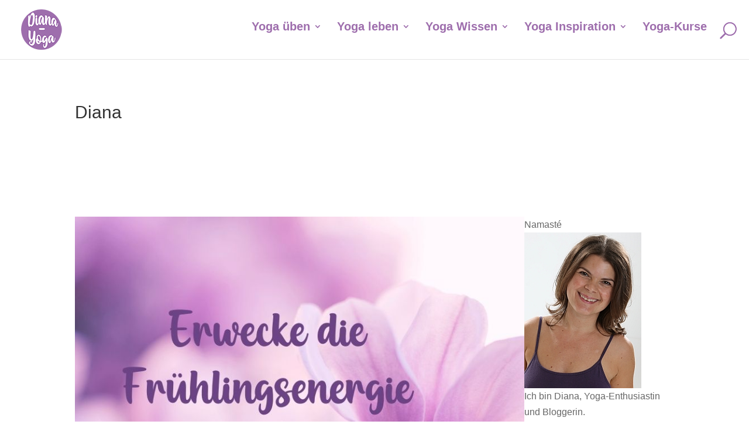

--- FILE ---
content_type: text/html; charset=UTF-8
request_url: https://www.diana-yoga.de/author/diana/page/9/
body_size: 13462
content:
<!DOCTYPE html>
<html lang="de">
<head>
	<meta charset="UTF-8" />
<meta http-equiv="X-UA-Compatible" content="IE=edge">
	<link rel="pingback" href="https://www.diana-yoga.de/xmlrpc.php" />

	<script type="text/javascript">
		document.documentElement.className = 'js';
	</script>
	
	<meta name='robots' content='index, follow, max-image-preview:large, max-snippet:-1, max-video-preview:-1' />
<script id="cookieyes" type="text/javascript" src="https://cdn-cookieyes.com/client_data/95f18697233d351ff439bff4/script.js"></script><script type="text/javascript">
			let jqueryParams=[],jQuery=function(r){return jqueryParams=[...jqueryParams,r],jQuery},$=function(r){return jqueryParams=[...jqueryParams,r],$};window.jQuery=jQuery,window.$=jQuery;let customHeadScripts=!1;jQuery.fn=jQuery.prototype={},$.fn=jQuery.prototype={},jQuery.noConflict=function(r){if(window.jQuery)return jQuery=window.jQuery,$=window.jQuery,customHeadScripts=!0,jQuery.noConflict},jQuery.ready=function(r){jqueryParams=[...jqueryParams,r]},$.ready=function(r){jqueryParams=[...jqueryParams,r]},jQuery.load=function(r){jqueryParams=[...jqueryParams,r]},$.load=function(r){jqueryParams=[...jqueryParams,r]},jQuery.fn.ready=function(r){jqueryParams=[...jqueryParams,r]},$.fn.ready=function(r){jqueryParams=[...jqueryParams,r]};</script>
	<!-- This site is optimized with the Yoast SEO plugin v26.6 - https://yoast.com/wordpress/plugins/seo/ -->
	<title>Diana, Autor bei Diana-Yoga Blog - Seite 9 von 58</title>
	<link rel="canonical" href="https://www.diana-yoga.de/author/diana/page/9/" />
	<link rel="prev" href="https://www.diana-yoga.de/author/diana/page/8/" />
	<link rel="next" href="https://www.diana-yoga.de/author/diana/page/10/" />
	<meta property="og:locale" content="de_DE" />
	<meta property="og:type" content="profile" />
	<meta property="og:title" content="Diana, Autor bei Diana-Yoga Blog - Seite 9 von 58" />
	<meta property="og:url" content="https://www.diana-yoga.de/author/diana/" />
	<meta property="og:site_name" content="Diana-Yoga Blog" />
	<meta property="og:image" content="https://secure.gravatar.com/avatar/f57add554ad512c50e87ea9ff0353e1f38b7f580026f664e359a171d8dd9a4b0?s=500&d=blank&r=g" />
	<meta name="twitter:card" content="summary_large_image" />
	<script type="application/ld+json" class="yoast-schema-graph">{"@context":"https://schema.org","@graph":[{"@type":"ProfilePage","@id":"https://www.diana-yoga.de/author/diana/","url":"https://www.diana-yoga.de/author/diana/page/9/","name":"Diana, Autor bei Diana-Yoga Blog - Seite 9 von 58","isPartOf":{"@id":"https://www.diana-yoga.de/#website"},"primaryImageOfPage":{"@id":"https://www.diana-yoga.de/author/diana/page/9/#primaryimage"},"image":{"@id":"https://www.diana-yoga.de/author/diana/page/9/#primaryimage"},"thumbnailUrl":"https://www.diana-yoga.de/wp-content/uploads/2018/06/Yogamatte-Freundin.jpg","breadcrumb":{"@id":"https://www.diana-yoga.de/author/diana/page/9/#breadcrumb"},"inLanguage":"de","potentialAction":[{"@type":"ReadAction","target":["https://www.diana-yoga.de/author/diana/page/9/"]}]},{"@type":"ImageObject","inLanguage":"de","@id":"https://www.diana-yoga.de/author/diana/page/9/#primaryimage","url":"https://www.diana-yoga.de/wp-content/uploads/2018/06/Yogamatte-Freundin.jpg","contentUrl":"https://www.diana-yoga.de/wp-content/uploads/2018/06/Yogamatte-Freundin.jpg","width":400,"height":300,"caption":"Yogamatte, die gute Freundin"},{"@type":"BreadcrumbList","@id":"https://www.diana-yoga.de/author/diana/page/9/#breadcrumb","itemListElement":[{"@type":"ListItem","position":1,"name":"Startseite","item":"https://www.diana-yoga.de/"},{"@type":"ListItem","position":2,"name":"Archive für Diana"}]},{"@type":"WebSite","@id":"https://www.diana-yoga.de/#website","url":"https://www.diana-yoga.de/","name":"Diana-Yoga Blog","description":"Yoga, Meditation, Übungen und Neues von Diana","potentialAction":[{"@type":"SearchAction","target":{"@type":"EntryPoint","urlTemplate":"https://www.diana-yoga.de/?s={search_term_string}"},"query-input":{"@type":"PropertyValueSpecification","valueRequired":true,"valueName":"search_term_string"}}],"inLanguage":"de"},{"@type":"Person","@id":"https://www.diana-yoga.de/#/schema/person/cb58c37d181a0c54877f5360655126fe","name":"Diana","image":{"@type":"ImageObject","inLanguage":"de","@id":"https://www.diana-yoga.de/#/schema/person/image/","url":"https://secure.gravatar.com/avatar/f57add554ad512c50e87ea9ff0353e1f38b7f580026f664e359a171d8dd9a4b0?s=96&d=blank&r=g","contentUrl":"https://secure.gravatar.com/avatar/f57add554ad512c50e87ea9ff0353e1f38b7f580026f664e359a171d8dd9a4b0?s=96&d=blank&r=g","caption":"Diana"},"description":"Diana ist selbstständige Yogalehrerin und schreibt auf diesem Yoga-Blog über ihre Erfahrungen mit Yoga im Unterricht und im Leben. Verbinde Dich mit Diana über Google+","sameAs":["https://www.diana-yoga.de"],"mainEntityOfPage":{"@id":"https://www.diana-yoga.de/author/diana/"}}]}</script>
	<!-- / Yoast SEO plugin. -->


<link rel="alternate" type="application/rss+xml" title="Diana-Yoga Blog &raquo; Feed" href="https://www.diana-yoga.de/feed/" />
<link rel="alternate" type="application/rss+xml" title="Diana-Yoga Blog &raquo; Kommentar-Feed" href="https://www.diana-yoga.de/comments/feed/" />
<link rel="alternate" type="application/rss+xml" title="Diana-Yoga Blog &raquo; Beitrags-Feed von Diana" href="https://www.diana-yoga.de/author/diana/feed/" />
<meta content="divi-diana v.1.0" name="generator"/><style id='wp-block-library-inline-css' type='text/css'>
:root{--wp-block-synced-color:#7a00df;--wp-block-synced-color--rgb:122,0,223;--wp-bound-block-color:var(--wp-block-synced-color);--wp-editor-canvas-background:#ddd;--wp-admin-theme-color:#007cba;--wp-admin-theme-color--rgb:0,124,186;--wp-admin-theme-color-darker-10:#006ba1;--wp-admin-theme-color-darker-10--rgb:0,107,160.5;--wp-admin-theme-color-darker-20:#005a87;--wp-admin-theme-color-darker-20--rgb:0,90,135;--wp-admin-border-width-focus:2px}@media (min-resolution:192dpi){:root{--wp-admin-border-width-focus:1.5px}}.wp-element-button{cursor:pointer}:root .has-very-light-gray-background-color{background-color:#eee}:root .has-very-dark-gray-background-color{background-color:#313131}:root .has-very-light-gray-color{color:#eee}:root .has-very-dark-gray-color{color:#313131}:root .has-vivid-green-cyan-to-vivid-cyan-blue-gradient-background{background:linear-gradient(135deg,#00d084,#0693e3)}:root .has-purple-crush-gradient-background{background:linear-gradient(135deg,#34e2e4,#4721fb 50%,#ab1dfe)}:root .has-hazy-dawn-gradient-background{background:linear-gradient(135deg,#faaca8,#dad0ec)}:root .has-subdued-olive-gradient-background{background:linear-gradient(135deg,#fafae1,#67a671)}:root .has-atomic-cream-gradient-background{background:linear-gradient(135deg,#fdd79a,#004a59)}:root .has-nightshade-gradient-background{background:linear-gradient(135deg,#330968,#31cdcf)}:root .has-midnight-gradient-background{background:linear-gradient(135deg,#020381,#2874fc)}:root{--wp--preset--font-size--normal:16px;--wp--preset--font-size--huge:42px}.has-regular-font-size{font-size:1em}.has-larger-font-size{font-size:2.625em}.has-normal-font-size{font-size:var(--wp--preset--font-size--normal)}.has-huge-font-size{font-size:var(--wp--preset--font-size--huge)}.has-text-align-center{text-align:center}.has-text-align-left{text-align:left}.has-text-align-right{text-align:right}.has-fit-text{white-space:nowrap!important}#end-resizable-editor-section{display:none}.aligncenter{clear:both}.items-justified-left{justify-content:flex-start}.items-justified-center{justify-content:center}.items-justified-right{justify-content:flex-end}.items-justified-space-between{justify-content:space-between}.screen-reader-text{border:0;clip-path:inset(50%);height:1px;margin:-1px;overflow:hidden;padding:0;position:absolute;width:1px;word-wrap:normal!important}.screen-reader-text:focus{background-color:#ddd;clip-path:none;color:#444;display:block;font-size:1em;height:auto;left:5px;line-height:normal;padding:15px 23px 14px;text-decoration:none;top:5px;width:auto;z-index:100000}html :where(.has-border-color){border-style:solid}html :where([style*=border-top-color]){border-top-style:solid}html :where([style*=border-right-color]){border-right-style:solid}html :where([style*=border-bottom-color]){border-bottom-style:solid}html :where([style*=border-left-color]){border-left-style:solid}html :where([style*=border-width]){border-style:solid}html :where([style*=border-top-width]){border-top-style:solid}html :where([style*=border-right-width]){border-right-style:solid}html :where([style*=border-bottom-width]){border-bottom-style:solid}html :where([style*=border-left-width]){border-left-style:solid}html :where(img[class*=wp-image-]){height:auto;max-width:100%}:where(figure){margin:0 0 1em}html :where(.is-position-sticky){--wp-admin--admin-bar--position-offset:var(--wp-admin--admin-bar--height,0px)}@media screen and (max-width:600px){html :where(.is-position-sticky){--wp-admin--admin-bar--position-offset:0px}}

/*# sourceURL=wp-block-library-inline-css */
</style><style id='global-styles-inline-css' type='text/css'>
:root{--wp--preset--aspect-ratio--square: 1;--wp--preset--aspect-ratio--4-3: 4/3;--wp--preset--aspect-ratio--3-4: 3/4;--wp--preset--aspect-ratio--3-2: 3/2;--wp--preset--aspect-ratio--2-3: 2/3;--wp--preset--aspect-ratio--16-9: 16/9;--wp--preset--aspect-ratio--9-16: 9/16;--wp--preset--color--black: #000000;--wp--preset--color--cyan-bluish-gray: #abb8c3;--wp--preset--color--white: #ffffff;--wp--preset--color--pale-pink: #f78da7;--wp--preset--color--vivid-red: #cf2e2e;--wp--preset--color--luminous-vivid-orange: #ff6900;--wp--preset--color--luminous-vivid-amber: #fcb900;--wp--preset--color--light-green-cyan: #7bdcb5;--wp--preset--color--vivid-green-cyan: #00d084;--wp--preset--color--pale-cyan-blue: #8ed1fc;--wp--preset--color--vivid-cyan-blue: #0693e3;--wp--preset--color--vivid-purple: #9b51e0;--wp--preset--gradient--vivid-cyan-blue-to-vivid-purple: linear-gradient(135deg,rgb(6,147,227) 0%,rgb(155,81,224) 100%);--wp--preset--gradient--light-green-cyan-to-vivid-green-cyan: linear-gradient(135deg,rgb(122,220,180) 0%,rgb(0,208,130) 100%);--wp--preset--gradient--luminous-vivid-amber-to-luminous-vivid-orange: linear-gradient(135deg,rgb(252,185,0) 0%,rgb(255,105,0) 100%);--wp--preset--gradient--luminous-vivid-orange-to-vivid-red: linear-gradient(135deg,rgb(255,105,0) 0%,rgb(207,46,46) 100%);--wp--preset--gradient--very-light-gray-to-cyan-bluish-gray: linear-gradient(135deg,rgb(238,238,238) 0%,rgb(169,184,195) 100%);--wp--preset--gradient--cool-to-warm-spectrum: linear-gradient(135deg,rgb(74,234,220) 0%,rgb(151,120,209) 20%,rgb(207,42,186) 40%,rgb(238,44,130) 60%,rgb(251,105,98) 80%,rgb(254,248,76) 100%);--wp--preset--gradient--blush-light-purple: linear-gradient(135deg,rgb(255,206,236) 0%,rgb(152,150,240) 100%);--wp--preset--gradient--blush-bordeaux: linear-gradient(135deg,rgb(254,205,165) 0%,rgb(254,45,45) 50%,rgb(107,0,62) 100%);--wp--preset--gradient--luminous-dusk: linear-gradient(135deg,rgb(255,203,112) 0%,rgb(199,81,192) 50%,rgb(65,88,208) 100%);--wp--preset--gradient--pale-ocean: linear-gradient(135deg,rgb(255,245,203) 0%,rgb(182,227,212) 50%,rgb(51,167,181) 100%);--wp--preset--gradient--electric-grass: linear-gradient(135deg,rgb(202,248,128) 0%,rgb(113,206,126) 100%);--wp--preset--gradient--midnight: linear-gradient(135deg,rgb(2,3,129) 0%,rgb(40,116,252) 100%);--wp--preset--font-size--small: 13px;--wp--preset--font-size--medium: 20px;--wp--preset--font-size--large: 36px;--wp--preset--font-size--x-large: 42px;--wp--preset--spacing--20: 0.44rem;--wp--preset--spacing--30: 0.67rem;--wp--preset--spacing--40: 1rem;--wp--preset--spacing--50: 1.5rem;--wp--preset--spacing--60: 2.25rem;--wp--preset--spacing--70: 3.38rem;--wp--preset--spacing--80: 5.06rem;--wp--preset--shadow--natural: 6px 6px 9px rgba(0, 0, 0, 0.2);--wp--preset--shadow--deep: 12px 12px 50px rgba(0, 0, 0, 0.4);--wp--preset--shadow--sharp: 6px 6px 0px rgba(0, 0, 0, 0.2);--wp--preset--shadow--outlined: 6px 6px 0px -3px rgb(255, 255, 255), 6px 6px rgb(0, 0, 0);--wp--preset--shadow--crisp: 6px 6px 0px rgb(0, 0, 0);}:root { --wp--style--global--content-size: 823px;--wp--style--global--wide-size: 1080px; }:where(body) { margin: 0; }.wp-site-blocks > .alignleft { float: left; margin-right: 2em; }.wp-site-blocks > .alignright { float: right; margin-left: 2em; }.wp-site-blocks > .aligncenter { justify-content: center; margin-left: auto; margin-right: auto; }:where(.is-layout-flex){gap: 0.5em;}:where(.is-layout-grid){gap: 0.5em;}.is-layout-flow > .alignleft{float: left;margin-inline-start: 0;margin-inline-end: 2em;}.is-layout-flow > .alignright{float: right;margin-inline-start: 2em;margin-inline-end: 0;}.is-layout-flow > .aligncenter{margin-left: auto !important;margin-right: auto !important;}.is-layout-constrained > .alignleft{float: left;margin-inline-start: 0;margin-inline-end: 2em;}.is-layout-constrained > .alignright{float: right;margin-inline-start: 2em;margin-inline-end: 0;}.is-layout-constrained > .aligncenter{margin-left: auto !important;margin-right: auto !important;}.is-layout-constrained > :where(:not(.alignleft):not(.alignright):not(.alignfull)){max-width: var(--wp--style--global--content-size);margin-left: auto !important;margin-right: auto !important;}.is-layout-constrained > .alignwide{max-width: var(--wp--style--global--wide-size);}body .is-layout-flex{display: flex;}.is-layout-flex{flex-wrap: wrap;align-items: center;}.is-layout-flex > :is(*, div){margin: 0;}body .is-layout-grid{display: grid;}.is-layout-grid > :is(*, div){margin: 0;}body{padding-top: 0px;padding-right: 0px;padding-bottom: 0px;padding-left: 0px;}:root :where(.wp-element-button, .wp-block-button__link){background-color: #32373c;border-width: 0;color: #fff;font-family: inherit;font-size: inherit;font-style: inherit;font-weight: inherit;letter-spacing: inherit;line-height: inherit;padding-top: calc(0.667em + 2px);padding-right: calc(1.333em + 2px);padding-bottom: calc(0.667em + 2px);padding-left: calc(1.333em + 2px);text-decoration: none;text-transform: inherit;}.has-black-color{color: var(--wp--preset--color--black) !important;}.has-cyan-bluish-gray-color{color: var(--wp--preset--color--cyan-bluish-gray) !important;}.has-white-color{color: var(--wp--preset--color--white) !important;}.has-pale-pink-color{color: var(--wp--preset--color--pale-pink) !important;}.has-vivid-red-color{color: var(--wp--preset--color--vivid-red) !important;}.has-luminous-vivid-orange-color{color: var(--wp--preset--color--luminous-vivid-orange) !important;}.has-luminous-vivid-amber-color{color: var(--wp--preset--color--luminous-vivid-amber) !important;}.has-light-green-cyan-color{color: var(--wp--preset--color--light-green-cyan) !important;}.has-vivid-green-cyan-color{color: var(--wp--preset--color--vivid-green-cyan) !important;}.has-pale-cyan-blue-color{color: var(--wp--preset--color--pale-cyan-blue) !important;}.has-vivid-cyan-blue-color{color: var(--wp--preset--color--vivid-cyan-blue) !important;}.has-vivid-purple-color{color: var(--wp--preset--color--vivid-purple) !important;}.has-black-background-color{background-color: var(--wp--preset--color--black) !important;}.has-cyan-bluish-gray-background-color{background-color: var(--wp--preset--color--cyan-bluish-gray) !important;}.has-white-background-color{background-color: var(--wp--preset--color--white) !important;}.has-pale-pink-background-color{background-color: var(--wp--preset--color--pale-pink) !important;}.has-vivid-red-background-color{background-color: var(--wp--preset--color--vivid-red) !important;}.has-luminous-vivid-orange-background-color{background-color: var(--wp--preset--color--luminous-vivid-orange) !important;}.has-luminous-vivid-amber-background-color{background-color: var(--wp--preset--color--luminous-vivid-amber) !important;}.has-light-green-cyan-background-color{background-color: var(--wp--preset--color--light-green-cyan) !important;}.has-vivid-green-cyan-background-color{background-color: var(--wp--preset--color--vivid-green-cyan) !important;}.has-pale-cyan-blue-background-color{background-color: var(--wp--preset--color--pale-cyan-blue) !important;}.has-vivid-cyan-blue-background-color{background-color: var(--wp--preset--color--vivid-cyan-blue) !important;}.has-vivid-purple-background-color{background-color: var(--wp--preset--color--vivid-purple) !important;}.has-black-border-color{border-color: var(--wp--preset--color--black) !important;}.has-cyan-bluish-gray-border-color{border-color: var(--wp--preset--color--cyan-bluish-gray) !important;}.has-white-border-color{border-color: var(--wp--preset--color--white) !important;}.has-pale-pink-border-color{border-color: var(--wp--preset--color--pale-pink) !important;}.has-vivid-red-border-color{border-color: var(--wp--preset--color--vivid-red) !important;}.has-luminous-vivid-orange-border-color{border-color: var(--wp--preset--color--luminous-vivid-orange) !important;}.has-luminous-vivid-amber-border-color{border-color: var(--wp--preset--color--luminous-vivid-amber) !important;}.has-light-green-cyan-border-color{border-color: var(--wp--preset--color--light-green-cyan) !important;}.has-vivid-green-cyan-border-color{border-color: var(--wp--preset--color--vivid-green-cyan) !important;}.has-pale-cyan-blue-border-color{border-color: var(--wp--preset--color--pale-cyan-blue) !important;}.has-vivid-cyan-blue-border-color{border-color: var(--wp--preset--color--vivid-cyan-blue) !important;}.has-vivid-purple-border-color{border-color: var(--wp--preset--color--vivid-purple) !important;}.has-vivid-cyan-blue-to-vivid-purple-gradient-background{background: var(--wp--preset--gradient--vivid-cyan-blue-to-vivid-purple) !important;}.has-light-green-cyan-to-vivid-green-cyan-gradient-background{background: var(--wp--preset--gradient--light-green-cyan-to-vivid-green-cyan) !important;}.has-luminous-vivid-amber-to-luminous-vivid-orange-gradient-background{background: var(--wp--preset--gradient--luminous-vivid-amber-to-luminous-vivid-orange) !important;}.has-luminous-vivid-orange-to-vivid-red-gradient-background{background: var(--wp--preset--gradient--luminous-vivid-orange-to-vivid-red) !important;}.has-very-light-gray-to-cyan-bluish-gray-gradient-background{background: var(--wp--preset--gradient--very-light-gray-to-cyan-bluish-gray) !important;}.has-cool-to-warm-spectrum-gradient-background{background: var(--wp--preset--gradient--cool-to-warm-spectrum) !important;}.has-blush-light-purple-gradient-background{background: var(--wp--preset--gradient--blush-light-purple) !important;}.has-blush-bordeaux-gradient-background{background: var(--wp--preset--gradient--blush-bordeaux) !important;}.has-luminous-dusk-gradient-background{background: var(--wp--preset--gradient--luminous-dusk) !important;}.has-pale-ocean-gradient-background{background: var(--wp--preset--gradient--pale-ocean) !important;}.has-electric-grass-gradient-background{background: var(--wp--preset--gradient--electric-grass) !important;}.has-midnight-gradient-background{background: var(--wp--preset--gradient--midnight) !important;}.has-small-font-size{font-size: var(--wp--preset--font-size--small) !important;}.has-medium-font-size{font-size: var(--wp--preset--font-size--medium) !important;}.has-large-font-size{font-size: var(--wp--preset--font-size--large) !important;}.has-x-large-font-size{font-size: var(--wp--preset--font-size--x-large) !important;}
/*# sourceURL=global-styles-inline-css */
</style>

<link rel='stylesheet' id='divi-style-parent-css' href='https://www.diana-yoga.de/wp-content/themes/Divi/style-static.min.css?ver=4.27.5' type='text/css' media='all' />
<link rel='stylesheet' id='child-style-css' href='https://www.diana-yoga.de/wp-content/themes/divi-diana/style.css?ver=4.27.5' type='text/css' media='all' />
<link rel='stylesheet' id='divi-style-css' href='https://www.diana-yoga.de/wp-content/themes/divi-diana/style.css?ver=4.27.5' type='text/css' media='all' />
<link rel="https://api.w.org/" href="https://www.diana-yoga.de/wp-json/" /><link rel="alternate" title="JSON" type="application/json" href="https://www.diana-yoga.de/wp-json/wp/v2/users/3" /><link rel="EditURI" type="application/rsd+xml" title="RSD" href="https://www.diana-yoga.de/xmlrpc.php?rsd" />

<meta name="viewport" content="width=device-width, initial-scale=1.0, maximum-scale=1.0, user-scalable=0" /><style type="text/css" id="custom-background-css">
body.custom-background { background-color: #ffffff; }
</style>
	<script >
    jQuery(function($) {
        $(document).ready(function() {
            $("body ul.et_mobile_menu li.menu-item-has-children, body ul.et_mobile_menu  li.page_item_has_children").append('<a href="#" class="mobile-toggle"></a>');
            $('ul.et_mobile_menu li.menu-item-has-children .mobile-toggle, ul.et_mobile_menu li.page_item_has_children .mobile-toggle').click(function(event) {
                event.preventDefault();
                $(this).parent('li').toggleClass('dt-open');
                $(this).parent('li').find('ul.children').first().toggleClass('visible');
                $(this).parent('li').find('ul.sub-menu').first().toggleClass('visible');
            });
            iconFINAL = 'P';
            $('body ul.et_mobile_menu li.menu-item-has-children, body ul.et_mobile_menu li.page_item_has_children').attr('data-icon', iconFINAL);
            $('.mobile-toggle').on('mouseover', function() {
                $(this).parent().addClass('is-hover');
            }).on('mouseout', function() {
                $(this).parent().removeClass('is-hover');
            })
        });
    }); 
</script><link rel="icon" href="https://www.diana-yoga.de/wp-content/uploads/2022/04/Logo-Rund-75-transparent-12042022.png" sizes="32x32" />
<link rel="icon" href="https://www.diana-yoga.de/wp-content/uploads/2022/04/Logo-Rund-75-transparent-12042022.png" sizes="192x192" />
<link rel="apple-touch-icon" href="https://www.diana-yoga.de/wp-content/uploads/2022/04/Logo-Rund-75-transparent-12042022.png" />
<meta name="msapplication-TileImage" content="https://www.diana-yoga.de/wp-content/uploads/2022/04/Logo-Rund-75-transparent-12042022.png" />
<link rel="stylesheet" id="et-divi-customizer-global-cached-inline-styles" href="https://www.diana-yoga.de/wp-content/et-cache/global/et-divi-customizer-global.min.css?ver=1765608124" /><link rel="stylesheet" id="et-core-unified-cpt-12516-cached-inline-styles" href="https://www.diana-yoga.de/wp-content/et-cache/12516/et-core-unified-cpt-12516.min.css?ver=1765612445" /><link rel="stylesheet" id="et-core-unified-cpt-12394-cached-inline-styles" href="https://www.diana-yoga.de/wp-content/et-cache/12394/et-core-unified-cpt-12394.min.css?ver=1765608125" /><link rel='stylesheet' id='mediaelement-css' href='https://www.diana-yoga.de/wp-includes/js/mediaelement/mediaelementplayer-legacy.min.css?ver=4.2.17' type='text/css' media='all' />
<link rel='stylesheet' id='wp-mediaelement-css' href='https://www.diana-yoga.de/wp-includes/js/mediaelement/wp-mediaelement.min.css?ver=cd34456566d9138da8f3dd6ae6070193' type='text/css' media='all' />
</head>
<body class="archive paged author author-diana author-3 custom-background paged-9 author-paged-9 wp-theme-Divi wp-child-theme-divi-diana et-tb-has-template et-tb-has-body et-tb-has-footer et_button_custom_icon et_pb_button_helper_class et_fullwidth_nav et_fixed_nav et_show_nav et_primary_nav_dropdown_animation_expand et_secondary_nav_dropdown_animation_fade et_header_style_left et_cover_background osx et_pb_gutters3 et_smooth_scroll et_divi_theme et-db">
	<div id="page-container">
<div id="et-boc" class="et-boc">
			
		

	<header id="main-header" data-height-onload="76">
		<div class="container clearfix et_menu_container">
					<div class="logo_container">
				<span class="logo_helper"></span>
				<a href="https://www.diana-yoga.de/">
				<img src="https://www.diana-yoga.de/wp-content/uploads/2022/04/Logo-Rund-75-transparent-12042022.png" width="75" height="75" alt="Diana-Yoga Blog" id="logo" data-height-percentage="75" />
				</a>
			</div>
					<div id="et-top-navigation" data-height="76" data-fixed-height="40">
									<nav id="top-menu-nav">
					<ul id="top-menu" class="nav"><li class="menu-item menu-item-type-custom menu-item-object-custom menu-item-has-children menu-item-13453"><a href="#">Yoga üben</a>
<ul class="sub-menu">
	<li class="menu-item menu-item-type-taxonomy menu-item-object-category menu-item-7999"><a href="https://www.diana-yoga.de/category/yoga-ueben/uebungstipps/">Übungstipps</a></li>
	<li class="menu-item menu-item-type-taxonomy menu-item-object-category menu-item-13448"><a href="https://www.diana-yoga.de/category/yoga-ueben/yoga-tutorials/">Yoga-Tutorials</a></li>
	<li class="menu-item menu-item-type-taxonomy menu-item-object-category menu-item-13449"><a href="https://www.diana-yoga.de/category/yoga-ueben/yoga-videos/">Yoga-Videos</a></li>
	<li class="menu-item menu-item-type-taxonomy menu-item-object-category menu-item-7996"><a href="https://www.diana-yoga.de/category/yoga-ueben/yoga-als-therapie/">Yoga als Therapie</a></li>
	<li class="menu-item menu-item-type-taxonomy menu-item-object-category menu-item-8011"><a href="https://www.diana-yoga.de/category/yoga-ueben/yoga-fur-schwangere/">Yoga für Schwangere</a></li>
	<li class="menu-item menu-item-type-taxonomy menu-item-object-category menu-item-8007"><a href="https://www.diana-yoga.de/category/yoga-ueben/pranayama/">Pranayama</a></li>
	<li class="menu-item menu-item-type-taxonomy menu-item-object-category menu-item-8009"><a href="https://www.diana-yoga.de/category/yoga-ueben/meditation/">Meditation</a></li>
</ul>
</li>
<li class="menu-item menu-item-type-custom menu-item-object-custom menu-item-has-children menu-item-13456"><a href="#">Yoga leben</a>
<ul class="sub-menu">
	<li class="menu-item menu-item-type-taxonomy menu-item-object-category menu-item-13452"><a href="https://www.diana-yoga.de/category/yoga-leben/yoga-im-alltag/">Yoga im Alltag</a></li>
	<li class="menu-item menu-item-type-taxonomy menu-item-object-category menu-item-13451"><a href="https://www.diana-yoga.de/category/yoga-leben/ayurveda/">Ayurveda</a></li>
</ul>
</li>
<li class="menu-item menu-item-type-custom menu-item-object-custom menu-item-has-children menu-item-13457"><a href="#">Yoga Wissen</a>
<ul class="sub-menu">
	<li class="menu-item menu-item-type-taxonomy menu-item-object-category menu-item-7997"><a href="https://www.diana-yoga.de/category/yoga-wissen/yoga-faq/">Yoga FAQ</a></li>
	<li class="menu-item menu-item-type-taxonomy menu-item-object-category menu-item-8000"><a href="https://www.diana-yoga.de/category/yoga-wissen/yoga-stile/">Yoga-Stile</a></li>
	<li class="menu-item menu-item-type-taxonomy menu-item-object-category menu-item-14233"><a href="https://www.diana-yoga.de/category/yoga-wissen/chakra/">Chakra</a></li>
	<li class="menu-item menu-item-type-taxonomy menu-item-object-category menu-item-13461"><a href="https://www.diana-yoga.de/category/yoga-wissen/anatomie/">Anatomie</a></li>
	<li class="menu-item menu-item-type-taxonomy menu-item-object-category menu-item-13458"><a href="https://www.diana-yoga.de/category/yoga-inspiration/buchtipps/">Buchtipps</a></li>
	<li class="menu-item menu-item-type-taxonomy menu-item-object-category menu-item-8013"><a href="https://www.diana-yoga.de/category/yoga-wissen/yoga-sutra/">Yoga Sutra</a></li>
	<li class="menu-item menu-item-type-taxonomy menu-item-object-category menu-item-8008"><a href="https://www.diana-yoga.de/category/yoga-wissen/indische-gotter/">indische Götter</a></li>
</ul>
</li>
<li class="menu-item menu-item-type-custom menu-item-object-custom menu-item-has-children menu-item-13459"><a href="#">Yoga Inspiration</a>
<ul class="sub-menu">
	<li class="menu-item menu-item-type-taxonomy menu-item-object-category menu-item-13460"><a href="https://www.diana-yoga.de/category/yoga-inspiration/lifestyle/">Lifestyle</a></li>
	<li class="menu-item menu-item-type-taxonomy menu-item-object-category menu-item-7998"><a href="https://www.diana-yoga.de/category/yoga-inspiration/om-des-tages/">Om des Tages</a></li>
</ul>
</li>
<li class="menu-item menu-item-type-custom menu-item-object-custom menu-item-9942"><a href="https://www.yoga-in-winsen.de/yoga-in-der-gruppe/">Yoga-Kurse</a></li>
</ul>					</nav>
				
				
				
									<div id="et_top_search">
						<span id="et_search_icon"></span>
					</div>
				
				<div id="et_mobile_nav_menu">
				<div class="mobile_nav closed">
					<span class="select_page">Seite wählen</span>
					<span class="mobile_menu_bar mobile_menu_bar_toggle"></span>
				</div>
			</div>			</div> <!-- #et-top-navigation -->
		</div> <!-- .container -->
				<div class="et_search_outer">
			<div class="container et_search_form_container">
				<form role="search" method="get" class="et-search-form" action="https://www.diana-yoga.de/">
				<input type="search" class="et-search-field" placeholder="Suchen &hellip;" value="" name="s" title="Suchen nach:" />				</form>
				<span class="et_close_search_field"></span>
			</div>
		</div>
			</header> <!-- #main-header -->
<div id="et-main-area">
	
    <div id="main-content">
    <div class="et-l et-l--body">
			<div class="et_builder_inner_content et_pb_gutters3">
		<div class="et_pb_section et_pb_section_0_tb_body et_section_regular" >
				
				
				
				
				
				
				<div class="et_pb_row et_pb_row_0_tb_body">
				<div class="et_pb_column et_pb_column_3_4 et_pb_column_0_tb_body  et_pb_css_mix_blend_mode_passthrough">
				
				
				
				
				<div class="et_pb_module et_pb_text et_pb_text_0_tb_body  et_pb_text_align_left et_pb_bg_layout_light">
				
				
				
				
				<div class="et_pb_text_inner"><h1>Diana</h1></div>
			</div>
			</div><div class="et_pb_column et_pb_column_1_4 et_pb_column_1_tb_body  et_pb_css_mix_blend_mode_passthrough et-last-child et_pb_column_empty">
				
				
				
				
				
			</div>
				
				
				
				
			</div>
				
				
			</div><div class="et_pb_section et_pb_section_1_tb_body et_section_regular" >
				
				
				
				
				
				
				<div class="et_pb_row et_pb_row_1_tb_body et_pb_equal_columns et_pb_gutters1">
				<div class="et_pb_column et_pb_column_3_4 et_pb_column_2_tb_body  et_pb_css_mix_blend_mode_passthrough">
				
				
				
				
				<div class="et_pb_with_border et_pb_module et_pb_blog_0_tb_body et_pb_posts et_pb_bg_layout_light ">
				
				
				
				
				<div class="et_pb_ajax_pagination_container">
					
			<article id="post-15392" class="et_pb_post clearfix et_pb_has_overlay et_pb_blog_item_0_0 post-15392 post type-post status-publish format-standard has-post-thumbnail hentry category-yoga-im-alltag">

				<a href="https://www.diana-yoga.de/2024/03/erwecke-dir-fruehlingsenergie-in-dir/" class="entry-featured-image-url"><img fetchpriority="high" decoding="async" src="https://www.diana-yoga.de/wp-content/uploads/2024/02/Erwecke-die-Fruehlingsenergie.jpg" alt="Erwecke die Frühlingsenergie in Dir" class="" width="9999" height="9999" /><span class="et_overlay"></span></a>
														<h2 class="entry-title">
													<a href="https://www.diana-yoga.de/2024/03/erwecke-dir-fruehlingsenergie-in-dir/">Erwecke die Frühlingsenergie in Dir</a>
											</h2>
				
					<p class="post-meta"><a href="https://www.diana-yoga.de/category/yoga-leben/yoga-im-alltag/" rel="tag">Yoga im Alltag</a></p><div class="post-content"><div class="post-content-inner"><p>Jeder benötigt ausreichend Energie, um sein Leben erfolgreich zu meistern und sich ausgeglichen zu fühlen. Oft fehlt diese Energie im Übegang vom Winter zum Frühling. Mit diesen 6 Tipps in diesem Blog-Artikel kannst Du die Frühlingsenergie in Dir wecken.</p>
</div><a href="https://www.diana-yoga.de/2024/03/erwecke-dir-fruehlingsenergie-in-dir/" class="more-link">mehr lesen</a></div>			
			</article>
				
				</div>
				</div> <div class="et_pb_with_border et_pb_module et_pb_blog_1_tb_body et_pb_blog_grid_wrapper et_pb_bg_layout_light">
					<div class="et_pb_blog_grid clearfix ">
					
					
					
					
					<div class="et_pb_ajax_pagination_container">
						<div class="et_pb_salvattore_content" data-columns>
			<article id="post-10980" class="et_pb_post clearfix et_pb_has_overlay et_pb_blog_item_1_0 post-10980 post type-post status-publish format-standard has-post-thumbnail hentry category-yoga-faq">

				<div class="et_pb_image_container"><a href="https://www.diana-yoga.de/2018/05/schlank-durch-yoga-mythos-oder-wahrheit/" class="entry-featured-image-url"><img decoding="async" src="https://www.diana-yoga.de/wp-content/uploads/2018/05/Mit-Yoga-abnehmen.jpg" alt="Schlank durch Yoga – Mythos oder Wahrheit?" class="" width="9999" height="9999" /><span class="et_overlay"></span></a></div>
														<h2 class="entry-title">
													<a href="https://www.diana-yoga.de/2018/05/schlank-durch-yoga-mythos-oder-wahrheit/">Schlank durch Yoga – Mythos oder Wahrheit?</a>
											</h2>
				
					<p class="post-meta"><a href="https://www.diana-yoga.de/category/yoga-wissen/yoga-faq/" rel="tag">Yoga FAQ</a></p><div class="post-content"><div class="post-content-inner"><p>Ich lese immer wieder etwas von Detox-Yoga oder auch Fatburn-Yoga. In diesem Beitrag gehe ich diesem Mythos auf den Grund. Yoga verhilft zu einer tieferen Atmung, besseren Körperwahrnehmung und kräftigt die Muskeln, aber reicht das um Gewicht zu verlieren?</p>
</div><a href="https://www.diana-yoga.de/2018/05/schlank-durch-yoga-mythos-oder-wahrheit/" class="more-link">mehr lesen</a></div>			
			</article>
				
			<article id="post-10786" class="et_pb_post clearfix et_pb_has_overlay et_pb_blog_item_1_1 post-10786 post type-post status-publish format-standard has-post-thumbnail hentry category-yoga-fun">

				<div class="et_pb_image_container"><a href="https://www.diana-yoga.de/2018/04/welcher-yogatyp-bist-du/" class="entry-featured-image-url"><img decoding="async" src="https://www.diana-yoga.de/wp-content/uploads/2018/04/Welcher-Yogatyp-bist-du.jpg" alt="Welcher Yogatyp bist du?" class="" width="9999" height="9999" /><span class="et_overlay"></span></a></div>
														<h2 class="entry-title">
													<a href="https://www.diana-yoga.de/2018/04/welcher-yogatyp-bist-du/">Welcher Yogatyp bist du?</a>
											</h2>
				
					<p class="post-meta"><a href="https://www.diana-yoga.de/category/yoga-blog/yoga-fun/" rel="tag">Yoga Fun</a></p><div class="post-content"><div class="post-content-inner"><p>Du liebst Yoga und ganz bestimmte Asanas? Was sagt deine Yoga-Praxis über dich aus? Mache hier den &#8222;erleuchtenden&#8220; Test. </p>
</div><a href="https://www.diana-yoga.de/2018/04/welcher-yogatyp-bist-du/" class="more-link">mehr lesen</a></div>			
			</article>
				
			<article id="post-10753" class="et_pb_post clearfix et_pb_has_overlay et_pb_blog_item_1_2 post-10753 post type-post status-publish format-standard has-post-thumbnail hentry category-yoga-videos">

				<div class="et_pb_image_container"><a href="https://www.diana-yoga.de/2018/03/podcast-entspannung-finden-mit-yoga-nidra/" class="entry-featured-image-url"><img decoding="async" src="https://www.diana-yoga.de/wp-content/uploads/2018/03/Entspannt-mit-Yoga-Nidra.jpg" alt="Podcast: Entspannung finden mit Yoga Nidra" class="" width="9999" height="9999" /><span class="et_overlay"></span></a></div>
														<h2 class="entry-title">
													<a href="https://www.diana-yoga.de/2018/03/podcast-entspannung-finden-mit-yoga-nidra/">Podcast: Entspannung finden mit Yoga Nidra</a>
											</h2>
				
					<p class="post-meta"><a href="https://www.diana-yoga.de/category/yoga-ueben/yoga-videos/" rel="tag">Yoga-Videos</a></p><div class="post-content"><div class="post-content-inner"><p>In diesem 20-minütigen Yoga Nidra Podcast schöpfst du neue Kraft. Körper und Geist erfahren Ruhe und Du kannst damit dein Bewusstsein positiv beeinflussen. </p>
</div><a href="https://www.diana-yoga.de/2018/03/podcast-entspannung-finden-mit-yoga-nidra/" class="more-link">mehr lesen</a></div>			
			</article>
				
			<article id="post-10745" class="et_pb_post clearfix et_pb_has_overlay et_pb_blog_item_1_3 post-10745 post type-post status-publish format-standard has-post-thumbnail hentry category-yoga-im-alltag">

				<div class="et_pb_image_container"><a href="https://www.diana-yoga.de/2018/03/vertraue-auf-deine-intuition/" class="entry-featured-image-url"><img decoding="async" src="https://www.diana-yoga.de/wp-content/uploads/2018/03/Intuition.jpg" alt="Vertraue auf deine Intuition" class="" width="9999" height="9999" /><span class="et_overlay"></span></a></div>
														<h2 class="entry-title">
													<a href="https://www.diana-yoga.de/2018/03/vertraue-auf-deine-intuition/">Vertraue auf deine Intuition</a>
											</h2>
				
					<p class="post-meta"><a href="https://www.diana-yoga.de/category/yoga-leben/yoga-im-alltag/" rel="tag">Yoga im Alltag</a></p><div class="post-content"><div class="post-content-inner"><p>Wer entscheidet bei dir? Kopf, Bauch oder von beidem ein bisschen?<br />
Durch deine Entscheidungen gestaltest du aktiv dein Leben. So trittfst du die richtige Entscheidung:</p>
</div><a href="https://www.diana-yoga.de/2018/03/vertraue-auf-deine-intuition/" class="more-link">mehr lesen</a></div>			
			</article>
				
			<article id="post-10734" class="et_pb_post clearfix et_pb_has_overlay et_pb_blog_item_1_4 post-10734 post type-post status-publish format-standard has-post-thumbnail hentry category-yoga-im-alltag">

				<div class="et_pb_image_container"><a href="https://www.diana-yoga.de/2018/02/entspannter-werden-auf-der-yogamatte-und-im-alltag/" class="entry-featured-image-url"><img decoding="async" src="https://www.diana-yoga.de/wp-content/uploads/2018/02/Keep-Calm-and-never-give-up.jpg" alt="Entspannter werden auf der Yogamatte und im Alltag" class="" width="9999" height="9999" /><span class="et_overlay"></span></a></div>
														<h2 class="entry-title">
													<a href="https://www.diana-yoga.de/2018/02/entspannter-werden-auf-der-yogamatte-und-im-alltag/">Entspannter werden auf der Yogamatte und im Alltag</a>
											</h2>
				
					<p class="post-meta"><a href="https://www.diana-yoga.de/category/yoga-leben/yoga-im-alltag/" rel="tag">Yoga im Alltag</a></p><div class="post-content"><div class="post-content-inner"><p>Nutze diese Tipps aus dem Yoga, um cool und gelassen zu bleiben, wenn es heiß her geht. Beginne mit der richtigen Atemtechnik und lass Spannungen los.</p>
</div><a href="https://www.diana-yoga.de/2018/02/entspannter-werden-auf-der-yogamatte-und-im-alltag/" class="more-link">mehr lesen</a></div>			
			</article>
				
			<article id="post-10721" class="et_pb_post clearfix et_pb_has_overlay et_pb_blog_item_1_5 post-10721 post type-post status-publish format-standard has-post-thumbnail hentry category-uebungstipps">

				<div class="et_pb_image_container"><a href="https://www.diana-yoga.de/2018/02/10-yoga-motivationstipps-die-auch-im-alltag-funktionieren/" class="entry-featured-image-url"><img decoding="async" src="https://www.diana-yoga.de/wp-content/uploads/2018/02/Yes-I-can.jpg" alt="10 Yoga-Motivationstipps, die auch im Alltag funktionieren" class="" width="9999" height="9999" /><span class="et_overlay"></span></a></div>
														<h2 class="entry-title">
													<a href="https://www.diana-yoga.de/2018/02/10-yoga-motivationstipps-die-auch-im-alltag-funktionieren/">10 Yoga-Motivationstipps, die auch im Alltag funktionieren</a>
											</h2>
				
					<p class="post-meta"><a href="https://www.diana-yoga.de/category/yoga-ueben/uebungstipps/" rel="tag">Übungstipps</a></p><div class="post-content"><div class="post-content-inner"><p>Du hattest dir ganz fest vorgenommen, ein paar Dinge im neuen Jahr zu ändern oder zu optimieren. Der erste Monat ist nun rum, Zeit eine kleine Bestandsaufnahme zu machen. Vielleicht war eines der Dinge, dass du Yoga zu deiner täglichen Routine werden lassen wolltest....</p>
</div><a href="https://www.diana-yoga.de/2018/02/10-yoga-motivationstipps-die-auch-im-alltag-funktionieren/" class="more-link">mehr lesen</a></div>			
			</article>
				
			<article id="post-10627" class="et_pb_post clearfix et_pb_has_overlay et_pb_blog_item_1_6 post-10627 post type-post status-publish format-standard has-post-thumbnail hentry category-uebungstipps">

				<div class="et_pb_image_container"><a href="https://www.diana-yoga.de/2018/01/intuitives-yoga-was-uebe-ich-heute-auf-der-yogamatte/" class="entry-featured-image-url"><img decoding="async" src="https://www.diana-yoga.de/wp-content/uploads/2018/01/Intuitives-Yoga.jpg" alt="Intuitives Yoga &#8211; Was übe ich heute auf der Yogamatte?" class="" width="9999" height="9999" /><span class="et_overlay"></span></a></div>
														<h2 class="entry-title">
													<a href="https://www.diana-yoga.de/2018/01/intuitives-yoga-was-uebe-ich-heute-auf-der-yogamatte/">Intuitives Yoga &#8211; Was übe ich heute auf der Yogamatte?</a>
											</h2>
				
					<p class="post-meta"><a href="https://www.diana-yoga.de/category/yoga-ueben/uebungstipps/" rel="tag">Übungstipps</a></p><div class="post-content"><div class="post-content-inner"><p>Kennst du das? Du rollst deine Yogamatte aus, und dann weißt du nicht was du üben möchtest?</p>
</div><a href="https://www.diana-yoga.de/2018/01/intuitives-yoga-was-uebe-ich-heute-auf-der-yogamatte/" class="more-link">mehr lesen</a></div>			
			</article>
				
			<article id="post-10601" class="et_pb_post clearfix et_pb_has_overlay et_pb_blog_item_1_7 post-10601 post type-post status-publish format-standard has-post-thumbnail hentry category-buchtipps category-yoga-sutra">

				<div class="et_pb_image_container"><a href="https://www.diana-yoga.de/2017/12/svadhyaya-in-der-zeit-der-stille/" class="entry-featured-image-url"><img decoding="async" src="https://www.diana-yoga.de/wp-content/uploads/2017/12/Momente-fuer-die-Selbstrefelxion.jpg" alt="Svadhyaya in der Zeit der Stille" class="" width="9999" height="9999" /><span class="et_overlay"></span></a></div>
														<h2 class="entry-title">
													<a href="https://www.diana-yoga.de/2017/12/svadhyaya-in-der-zeit-der-stille/">Svadhyaya in der Zeit der Stille</a>
											</h2>
				
					<p class="post-meta"><a href="https://www.diana-yoga.de/category/yoga-inspiration/buchtipps/" rel="tag">Buchtipps</a>, <a href="https://www.diana-yoga.de/category/yoga-wissen/yoga-sutra/" rel="tag">Yoga Sutra</a></p><div class="post-content"><div class="post-content-inner"><p>Das Jahresende ruft uns daher zur Einkehr auf: Was ist im Laufe des Jahres alles passiert? Wo wollen wir im nächsten Jahr hin? Was blieb unerledigt? </p>
</div><a href="https://www.diana-yoga.de/2017/12/svadhyaya-in-der-zeit-der-stille/" class="more-link">mehr lesen</a></div>			
			</article>
				</div><div><div class="pagination clearfix">
	<div class="alignleft"><a href="https://www.diana-yoga.de/author/diana/page/10/?et_blog" >&laquo; Ältere Einträge</a></div>
	<div class="alignright"><a href="https://www.diana-yoga.de/author/diana/page/8/?et_blog" >Nächste Einträge &raquo;</a></div>
</div></div></div>
					</div>
					 
				</div>
			</div><div class="et_pb_with_border et_pb_column_1_4 et_pb_column et_pb_column_3_tb_body  et_pb_css_mix_blend_mode_passthrough et-last-child">
				
				
				
				
				<div class="et_pb_module et_pb_sidebar_0_tb_body et_pb_widget_area clearfix et_pb_widget_area_left et_pb_bg_layout_light et_pb_sidebar_no_border">
				
				
				
				
				
			</div><div class="et_pb_module et_pb_text et_pb_text_1_tb_body  et_pb_text_align_left et_pb_bg_layout_light">
				
				
				
				
				<div class="et_pb_text_inner"><p>Namasté</p></div>
			</div><div class="et_pb_module et_pb_image et_pb_image_0_tb_body">
				
				
				
				
				<span class="et_pb_image_wrap "><img decoding="async" src="https://www.diana-yoga.de/wp-content/uploads/2016/08/Diana-Yoga-Namaste.jpg" alt="" title="" /></span>
			</div><div class="et_pb_module et_pb_text et_pb_text_2_tb_body  et_pb_text_align_left et_pb_bg_layout_light">
				
				
				
				
				<div class="et_pb_text_inner"><p>Ich bin Diana, Yoga-Enthusiastin und Bloggerin.</p>
<p>Hier schreibe ich über mein Leben als leidenschaftliche Yogini auf und neben der Yogamatte.</p>
<p>Viel Spaß beim Lesen!</p></div>
			</div><div class="et_pb_module et_pb_divider et_pb_divider_0_tb_body et_pb_divider_position_center et_pb_space"><div class="et_pb_divider_internal"></div></div><div class="et_pb_with_border et_pb_module et_pb_search et_pb_search_0_tb_body  et_pb_text_align_left et_pb_bg_layout_light">
				
				
				
				
				<form role="search" method="get" class="et_pb_searchform" action="https://www.diana-yoga.de/">
					<div>
						<label class="screen-reader-text" for="s">Suchen nach:</label>
						<input type="text" name="s" placeholder="" class="et_pb_s" />
						<input type="hidden" name="et_pb_searchform_submit" value="et_search_proccess" />
						
						<input type="hidden" name="et_pb_include_posts" value="yes" />
						<input type="hidden" name="et_pb_include_pages" value="yes" />
						<input type="submit" value="Suche" class="et_pb_searchsubmit">
					</div>
				</form>
			</div><div class="et_pb_module et_pb_divider et_pb_divider_1_tb_body et_pb_divider_position_center et_pb_space"><div class="et_pb_divider_internal"></div></div><div class="et_pb_module et_pb_text et_pb_text_4_tb_body  et_pb_text_align_left et_pb_bg_layout_light">
				
				
				
				
				<div class="et_pb_text_inner"><p>Diana-Yoga Kooperation</p></div>
			</div><div class="et_pb_module et_pb_image et_pb_image_1_tb_body et_pb_has_overlay">
				
				
				
				
				<a href="https://www.diana-yoga.de/kooperation-mit-diana-yoga/"><span class="et_pb_image_wrap "><img decoding="async" width="250" height="250" src="https://www.diana-yoga.de/wp-content/uploads/2021/11/Diana-Yoga-Kooperation.jpg" alt="Diana-Yoga Kooperation" title="Diana-Yoga Kooperation" class="wp-image-12235" /><span class="et_overlay et_pb_inline_icon" data-icon=""></span></span></a>
			</div><div class="et_pb_module et_pb_divider et_pb_divider_3_tb_body et_pb_divider_position_center et_pb_space"><div class="et_pb_divider_internal"></div></div><div class="et_pb_module et_pb_text et_pb_text_7_tb_body  et_pb_text_align_left et_pb_bg_layout_light">
				
				
				
				
				<div class="et_pb_text_inner"><p>&nbsp;</p>
<p>&nbsp;</p></div>
			</div>
			</div>
				
				
				
				
			</div>
				
				
			</div>		</div>
	</div>
	    </div>
    
	<footer class="et-l et-l--footer">
			<div class="et_builder_inner_content et_pb_gutters3">
		<div class="et_pb_section et_pb_section_0_tb_footer et_pb_with_background et_section_regular" >
				
				
				
				
				
				
				<div class="et_pb_row et_pb_row_0_tb_footer">
				<div class="et_pb_column et_pb_column_1_5 et_pb_column_0_tb_footer  et_pb_css_mix_blend_mode_passthrough">
				
				
				
				
				<div class="et_pb_module et_pb_image et_pb_image_0_tb_footer">
				
				
				
				
				<a href="https://www.diana-yoga.de/newsletter-anmeldung/"><span class="et_pb_image_wrap "><img loading="lazy" decoding="async" width="100" height="100" src="https://www.diana-yoga.de/wp-content/uploads/2022/01/Newsletter-2-100.png" alt="Newsletter-Icon-100" title="Newsletter-Icon-100" class="wp-image-12393" /></span></a>
			</div><div class="et_pb_module et_pb_text et_pb_text_0_tb_footer  et_pb_text_align_center et_pb_bg_layout_light">
				
				
				
				
				<div class="et_pb_text_inner"><a href="https://www.diana-yoga.de/newsletter-anmeldung/">Newsletter</a></div>
			</div>
			</div><div class="et_pb_column et_pb_column_1_5 et_pb_column_1_tb_footer  et_pb_css_mix_blend_mode_passthrough">
				
				
				
				
				<div class="et_pb_module et_pb_image et_pb_image_1_tb_footer">
				
				
				
				
				<a href="https://www.instagram.com/diana.rick.yoga/" target="_blank"><span class="et_pb_image_wrap "><img loading="lazy" decoding="async" width="100" height="100" src="https://www.diana-yoga.de/wp-content/uploads/2022/01/Instagram-100.jpg" alt="Instagram-icon 100" title="Instagram-icon 100" class="wp-image-12392" /></span></a>
			</div><div class="et_pb_module et_pb_text et_pb_text_1_tb_footer et_clickable  et_pb_text_align_center et_pb_bg_layout_light">
				
				
				
				
				<div class="et_pb_text_inner"><p><a href="https://www.instagram.com/diana.rick.yoga/" target="_blank" rel="noopener" title="Instagram">Instagram</a></p></div>
			</div>
			</div><div class="et_pb_column et_pb_column_1_5 et_pb_column_2_tb_footer  et_pb_css_mix_blend_mode_passthrough">
				
				
				
				
				<div class="et_pb_module et_pb_image et_pb_image_2_tb_footer">
				
				
				
				
				<a href="https://www.youtube.com/user/yogaabc" target="_blank"><span class="et_pb_image_wrap "><img loading="lazy" decoding="async" width="100" height="100" src="https://www.diana-yoga.de/wp-content/uploads/2022/01/Youtube-100.jpg" alt="Youtube-Icon 100" title="Youtube-Icon 100" class="wp-image-12391" /></span></a>
			</div><div class="et_pb_module et_pb_text et_pb_text_2_tb_footer et_clickable  et_pb_text_align_center et_pb_bg_layout_light">
				
				
				
				
				<div class="et_pb_text_inner"><a href="https://www.youtube.com/user/yogaabc ">YouTube</a></div>
			</div>
			</div><div class="et_pb_column et_pb_column_1_5 et_pb_column_3_tb_footer  et_pb_css_mix_blend_mode_passthrough">
				
				
				
				
				<div class="et_pb_module et_pb_image et_pb_image_3_tb_footer">
				
				
				
				
				<a href="https://www.facebook.com/yoga.winsen" target="_blank"><span class="et_pb_image_wrap "><img loading="lazy" decoding="async" width="100" height="100" src="https://www.diana-yoga.de/wp-content/uploads/2022/01/facebook-100.jpg" alt="facebook-icon " title="facebook-icon " class="wp-image-12390" /></span></a>
			</div><div class="et_pb_module et_pb_text et_pb_text_3_tb_footer et_clickable  et_pb_text_align_center et_pb_bg_layout_light">
				
				
				
				
				<div class="et_pb_text_inner"><a href="https://www.facebook.com/yoga.winsen ">Facebook</a></div>
			</div>
			</div><div class="et_pb_column et_pb_column_1_5 et_pb_column_4_tb_footer  et_pb_css_mix_blend_mode_passthrough et-last-child">
				
				
				
				
				<div class="et_pb_module et_pb_image et_pb_image_4_tb_footer">
				
				
				
				
				<a href="mailto:diana%40diana-yoga.de?subject=Anfrage%20zum%20Probetraining&#038;body=Liebe%20Diana%2C%0A%0Aich%20interessiere%20mich%20f%C3%BCr%20ein%20Probetraining.%0A%0AMeine%20Telefonnummer%3A%20%20%20%20%20%20%20%20%20%20%20%20%20%20%20%20%20%20%20%20%20%3C%2D%2D%20hier%20bitte%20Deine%20Telefonnummer%20eintragen%0A%0AVielen%20herzlichen%20Dank.%0A%0A" target="_blank"><span class="et_pb_image_wrap "><img loading="lazy" decoding="async" width="100" height="100" src="https://www.diana-yoga.de/wp-content/uploads/2022/01/Newsletter-100.jpg" alt="Newsletter-Icon 100" title="Newsletter-Icon 100" class="wp-image-12389" /></span></a>
			</div><div class="et_pb_module et_pb_text et_pb_text_4_tb_footer  et_pb_text_align_center et_pb_bg_layout_light">
				
				
				
				
				<div class="et_pb_text_inner"><a href="mailto:diana%40diana-yoga.de?subject=Anfrage%20zum%20Probetraining&amp;body=Liebe%20Diana%2C%0A%0Aich%20interessiere%20mich%20f%C3%BCr%20ein%20Probetraining.%0A%0AMeine Telefonnummer%3A%20%20%20%20%20%20%20%20%20%20%20%20%20%20%20%20%20%20%20%20%20%3C%2D%2D%20hier%20bitte%20Deine%20Telefonnummer%20eintragen%0A%0AVielen%20herzlichen%20Dank.%0A%0A">E-Mail</a></div>
			</div>
			</div>
				
				
				
				
			</div>
				
				
			</div><div class="et_pb_section et_pb_section_1_tb_footer et_section_regular" >
				
				
				
				
				
				
				<div class="et_pb_row et_pb_row_1_tb_footer">
				<div class="et_pb_column et_pb_column_4_4 et_pb_column_5_tb_footer  et_pb_css_mix_blend_mode_passthrough et-last-child">
				
				
				
				
				<div class="et_pb_module et_pb_text et_pb_text_5_tb_footer  et_pb_text_align_left et_pb_bg_layout_light">
				
				
				
				
				<div class="et_pb_text_inner"><p style="text-align: center;"><a href="/impressum/" title="Impressum">Impressum</a>  |  <a href="/datenschutz/" title="Datenschutz">Datenschutz</a>  |   © 2024 Diana-Yoga</p></div>
			</div><div class="et_pb_module et_pb_text et_pb_text_6_tb_footer  et_pb_text_align_left et_pb_bg_layout_light">
				
				
				
				
				<div class="et_pb_text_inner"><p style="text-align: center;"><a href="/impressum/" title="Impressum">Impressum</a> | <a href="/datenschutz/" title="Datenschutz">Datenschutz</a><br />© 2024 Diana-Yoga</p></div>
			</div>
			</div>
				
				
				
				
			</div>
				
				
			</div>		</div>
	</footer>
		</div>

			
		</div>
		</div>

			<script type="speculationrules">
{"prefetch":[{"source":"document","where":{"and":[{"href_matches":"/*"},{"not":{"href_matches":["/wp-*.php","/wp-admin/*","/wp-content/uploads/*","/wp-content/*","/wp-content/plugins/*","/wp-content/themes/divi-diana/*","/wp-content/themes/Divi/*","/*\\?(.+)"]}},{"not":{"selector_matches":"a[rel~=\"nofollow\"]"}},{"not":{"selector_matches":".no-prefetch, .no-prefetch a"}}]},"eagerness":"conservative"}]}
</script>
<!--
The IP2Location Country Blocker is using IP2Location LITE geolocation database. Please visit https://lite.ip2location.com for more information.
-->
	<script type="text/javascript">
				var et_link_options_data = [{"class":"et_pb_text_1_tb_footer","url":"https:\/\/www.instagram.com\/diana.rick.yoga\/","target":"_blank"},{"class":"et_pb_text_2_tb_footer","url":"https:\/\/www.youtube.com\/user\/yogaabc","target":"_blank"},{"class":"et_pb_text_3_tb_footer","url":"https:\/\/www.facebook.com\/yoga.winsen%20","target":"_blank"}];
			</script>
	
<!-- Google tag (gtag.js) -->
<script async src="https://www.googletagmanager.com/gtag/js?id=G-WXW0N3DS3G"></script>
<script>
  window.dataLayer = window.dataLayer || [];
  function gtag(){dataLayer.push(arguments);}
  gtag('js', new Date());

  gtag('config', 'G-WXW0N3DS3G');
</script>
<script type="text/javascript" src="https://www.diana-yoga.de/wp-includes/js/jquery/jquery.min.js?ver=3.7.1" id="jquery-core-js"></script>
<script type="text/javascript" src="https://www.diana-yoga.de/wp-includes/js/jquery/jquery-migrate.min.js?ver=3.4.1" id="jquery-migrate-js"></script>
<script type="text/javascript" id="jquery-js-after">
/* <![CDATA[ */
jqueryParams.length&&$.each(jqueryParams,function(e,r){if("function"==typeof r){var n=String(r);n.replace("$","jQuery");var a=new Function("return "+n)();$(document).ready(a)}});
//# sourceURL=jquery-js-after
/* ]]> */
</script>
<script type="text/javascript" id="divi-custom-script-js-extra">
/* <![CDATA[ */
var DIVI = {"item_count":"%d Item","items_count":"%d Items"};
var et_builder_utils_params = {"condition":{"diviTheme":true,"extraTheme":false},"scrollLocations":["app","top"],"builderScrollLocations":{"desktop":"app","tablet":"app","phone":"app"},"onloadScrollLocation":"app","builderType":"fe"};
var et_frontend_scripts = {"builderCssContainerPrefix":"#et-boc","builderCssLayoutPrefix":"#et-boc .et-l"};
var et_pb_custom = {"ajaxurl":"https://www.diana-yoga.de/wp-admin/admin-ajax.php","images_uri":"https://www.diana-yoga.de/wp-content/themes/Divi/images","builder_images_uri":"https://www.diana-yoga.de/wp-content/themes/Divi/includes/builder/images","et_frontend_nonce":"829c860550","subscription_failed":"Bitte \u00fcberpr\u00fcfen Sie die Felder unten aus, um sicherzustellen, dass Sie die richtigen Informationen eingegeben.","et_ab_log_nonce":"7713b25ad7","fill_message":"Bitte f\u00fcllen Sie die folgenden Felder aus:","contact_error_message":"Bitte folgende Fehler beheben:","invalid":"Ung\u00fcltige E-Mail","captcha":"Captcha","prev":"Vorherige","previous":"Vorherige","next":"Weiter","wrong_captcha":"Sie haben die falsche Zahl im Captcha eingegeben.","wrong_checkbox":"Kontrollk\u00e4stchen","ignore_waypoints":"no","is_divi_theme_used":"1","widget_search_selector":".widget_search","ab_tests":[],"is_ab_testing_active":"","page_id":"11095","unique_test_id":"","ab_bounce_rate":"5","is_cache_plugin_active":"no","is_shortcode_tracking":"","tinymce_uri":"https://www.diana-yoga.de/wp-content/themes/Divi/includes/builder/frontend-builder/assets/vendors","accent_color":"#9e6ead","waypoints_options":[]};
var et_pb_box_shadow_elements = [];
//# sourceURL=divi-custom-script-js-extra
/* ]]> */
</script>
<script type="text/javascript" src="https://www.diana-yoga.de/wp-content/themes/Divi/js/scripts.min.js?ver=4.27.5" id="divi-custom-script-js"></script>
<script type="text/javascript" src="https://www.diana-yoga.de/wp-content/themes/Divi/js/smoothscroll.js?ver=4.27.5" id="smoothscroll-js"></script>
<script type="text/javascript" src="https://www.diana-yoga.de/wp-content/themes/Divi/includes/builder/feature/dynamic-assets/assets/js/jquery.fitvids.js?ver=4.27.5" id="fitvids-js"></script>
<script type="text/javascript" src="https://www.diana-yoga.de/wp-includes/js/comment-reply.min.js?ver=cd34456566d9138da8f3dd6ae6070193" id="comment-reply-js" async="async" data-wp-strategy="async" fetchpriority="low"></script>
<script type="text/javascript" src="https://www.diana-yoga.de/wp-content/themes/Divi/includes/builder/feature/dynamic-assets/assets/js/jquery.mobile.js?ver=4.27.5" id="jquery-mobile-js"></script>
<script type="text/javascript" src="https://www.diana-yoga.de/wp-content/themes/Divi/includes/builder/feature/dynamic-assets/assets/js/magnific-popup.js?ver=4.27.5" id="magnific-popup-js"></script>
<script type="text/javascript" src="https://www.diana-yoga.de/wp-content/themes/Divi/includes/builder/feature/dynamic-assets/assets/js/easypiechart.js?ver=4.27.5" id="easypiechart-js"></script>
<script type="text/javascript" src="https://www.diana-yoga.de/wp-content/themes/Divi/includes/builder/feature/dynamic-assets/assets/js/salvattore.js?ver=4.27.5" id="salvattore-js"></script>
<script type="text/javascript" src="https://www.diana-yoga.de/wp-content/themes/Divi/core/admin/js/common.js?ver=4.27.5" id="et-core-common-js"></script>
<script type="text/javascript" id="mediaelement-core-js-before">
/* <![CDATA[ */
var mejsL10n = {"language":"de","strings":{"mejs.download-file":"Datei herunterladen","mejs.install-flash":"Du verwendest einen Browser, der nicht den Flash-Player aktiviert oder installiert hat. Bitte aktiviere dein Flash-Player-Plugin oder lade die neueste Version von https://get.adobe.com/flashplayer/ herunter","mejs.fullscreen":"Vollbild","mejs.play":"Wiedergeben","mejs.pause":"Pausieren","mejs.time-slider":"Zeit-Schieberegler","mejs.time-help-text":"Benutze die Pfeiltasten Links/Rechts, um 1\u00a0Sekunde vor- oder zur\u00fcckzuspringen. Mit den Pfeiltasten Hoch/Runter kannst du um 10\u00a0Sekunden vor- oder zur\u00fcckspringen.","mejs.live-broadcast":"Live-\u00dcbertragung","mejs.volume-help-text":"Pfeiltasten Hoch/Runter benutzen, um die Lautst\u00e4rke zu regeln.","mejs.unmute":"Lautschalten","mejs.mute":"Stummschalten","mejs.volume-slider":"Lautst\u00e4rkeregler","mejs.video-player":"Video-Player","mejs.audio-player":"Audio-Player","mejs.captions-subtitles":"Untertitel","mejs.captions-chapters":"Kapitel","mejs.none":"Keine","mejs.afrikaans":"Afrikaans","mejs.albanian":"Albanisch","mejs.arabic":"Arabisch","mejs.belarusian":"Wei\u00dfrussisch","mejs.bulgarian":"Bulgarisch","mejs.catalan":"Katalanisch","mejs.chinese":"Chinesisch","mejs.chinese-simplified":"Chinesisch (vereinfacht)","mejs.chinese-traditional":"Chinesisch (traditionell)","mejs.croatian":"Kroatisch","mejs.czech":"Tschechisch","mejs.danish":"D\u00e4nisch","mejs.dutch":"Niederl\u00e4ndisch","mejs.english":"Englisch","mejs.estonian":"Estnisch","mejs.filipino":"Filipino","mejs.finnish":"Finnisch","mejs.french":"Franz\u00f6sisch","mejs.galician":"Galicisch","mejs.german":"Deutsch","mejs.greek":"Griechisch","mejs.haitian-creole":"Haitianisch-Kreolisch","mejs.hebrew":"Hebr\u00e4isch","mejs.hindi":"Hindi","mejs.hungarian":"Ungarisch","mejs.icelandic":"Isl\u00e4ndisch","mejs.indonesian":"Indonesisch","mejs.irish":"Irisch","mejs.italian":"Italienisch","mejs.japanese":"Japanisch","mejs.korean":"Koreanisch","mejs.latvian":"Lettisch","mejs.lithuanian":"Litauisch","mejs.macedonian":"Mazedonisch","mejs.malay":"Malaiisch","mejs.maltese":"Maltesisch","mejs.norwegian":"Norwegisch","mejs.persian":"Persisch","mejs.polish":"Polnisch","mejs.portuguese":"Portugiesisch","mejs.romanian":"Rum\u00e4nisch","mejs.russian":"Russisch","mejs.serbian":"Serbisch","mejs.slovak":"Slowakisch","mejs.slovenian":"Slowenisch","mejs.spanish":"Spanisch","mejs.swahili":"Suaheli","mejs.swedish":"Schwedisch","mejs.tagalog":"Tagalog","mejs.thai":"Thai","mejs.turkish":"T\u00fcrkisch","mejs.ukrainian":"Ukrainisch","mejs.vietnamese":"Vietnamesisch","mejs.welsh":"Walisisch","mejs.yiddish":"Jiddisch"}};
//# sourceURL=mediaelement-core-js-before
/* ]]> */
</script>
<script type="text/javascript" src="https://www.diana-yoga.de/wp-includes/js/mediaelement/mediaelement-and-player.min.js?ver=4.2.17" id="mediaelement-core-js"></script>
<script type="text/javascript" src="https://www.diana-yoga.de/wp-includes/js/mediaelement/mediaelement-migrate.min.js?ver=cd34456566d9138da8f3dd6ae6070193" id="mediaelement-migrate-js"></script>
<script type="text/javascript" id="mediaelement-js-extra">
/* <![CDATA[ */
var _wpmejsSettings = {"pluginPath":"/wp-includes/js/mediaelement/","classPrefix":"mejs-","stretching":"responsive","audioShortcodeLibrary":"mediaelement","videoShortcodeLibrary":"mediaelement"};
//# sourceURL=mediaelement-js-extra
/* ]]> */
</script>
<script type="text/javascript" src="https://www.diana-yoga.de/wp-includes/js/mediaelement/wp-mediaelement.min.js?ver=cd34456566d9138da8f3dd6ae6070193" id="wp-mediaelement-js"></script>
<script type="text/javascript" id="et-builder-modules-script-motion-js-extra">
/* <![CDATA[ */
var et_pb_motion_elements = {"desktop":[],"tablet":[],"phone":[]};
//# sourceURL=et-builder-modules-script-motion-js-extra
/* ]]> */
</script>
<script type="text/javascript" src="https://www.diana-yoga.de/wp-content/themes/Divi/includes/builder/feature/dynamic-assets/assets/js/motion-effects.js?ver=4.27.5" id="et-builder-modules-script-motion-js"></script>
<script type="text/javascript" id="et-builder-modules-script-sticky-js-extra">
/* <![CDATA[ */
var et_pb_sticky_elements = [];
//# sourceURL=et-builder-modules-script-sticky-js-extra
/* ]]> */
</script>
<script type="text/javascript" src="https://www.diana-yoga.de/wp-content/themes/Divi/includes/builder/feature/dynamic-assets/assets/js/sticky-elements.js?ver=4.27.5" id="et-builder-modules-script-sticky-js"></script>
	
			<span class="et_pb_scroll_top et-pb-icon"></span>
	</body>
</html>


--- FILE ---
content_type: text/css
request_url: https://www.diana-yoga.de/wp-content/et-cache/12516/et-core-unified-cpt-12516.min.css?ver=1765612445
body_size: 18
content:
@font-face{font-family:"Right Beginning";font-display:swap;src:url("https://www.diana-yoga.de/wp-content/uploads/et-fonts/rightbeginning.ttf") format("truetype")}